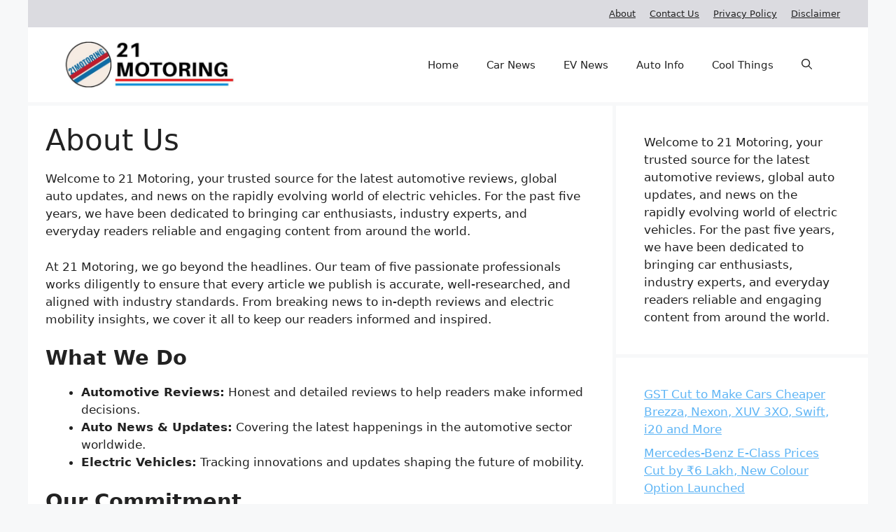

--- FILE ---
content_type: text/html; charset=utf-8
request_url: https://www.google.com/recaptcha/api2/aframe
body_size: 258
content:
<!DOCTYPE HTML><html><head><meta http-equiv="content-type" content="text/html; charset=UTF-8"></head><body><script nonce="wvj2iWT3EgyHmxOFq0wT1g">/** Anti-fraud and anti-abuse applications only. See google.com/recaptcha */ try{var clients={'sodar':'https://pagead2.googlesyndication.com/pagead/sodar?'};window.addEventListener("message",function(a){try{if(a.source===window.parent){var b=JSON.parse(a.data);var c=clients[b['id']];if(c){var d=document.createElement('img');d.src=c+b['params']+'&rc='+(localStorage.getItem("rc::a")?sessionStorage.getItem("rc::b"):"");window.document.body.appendChild(d);sessionStorage.setItem("rc::e",parseInt(sessionStorage.getItem("rc::e")||0)+1);localStorage.setItem("rc::h",'1768749198032');}}}catch(b){}});window.parent.postMessage("_grecaptcha_ready", "*");}catch(b){}</script></body></html>